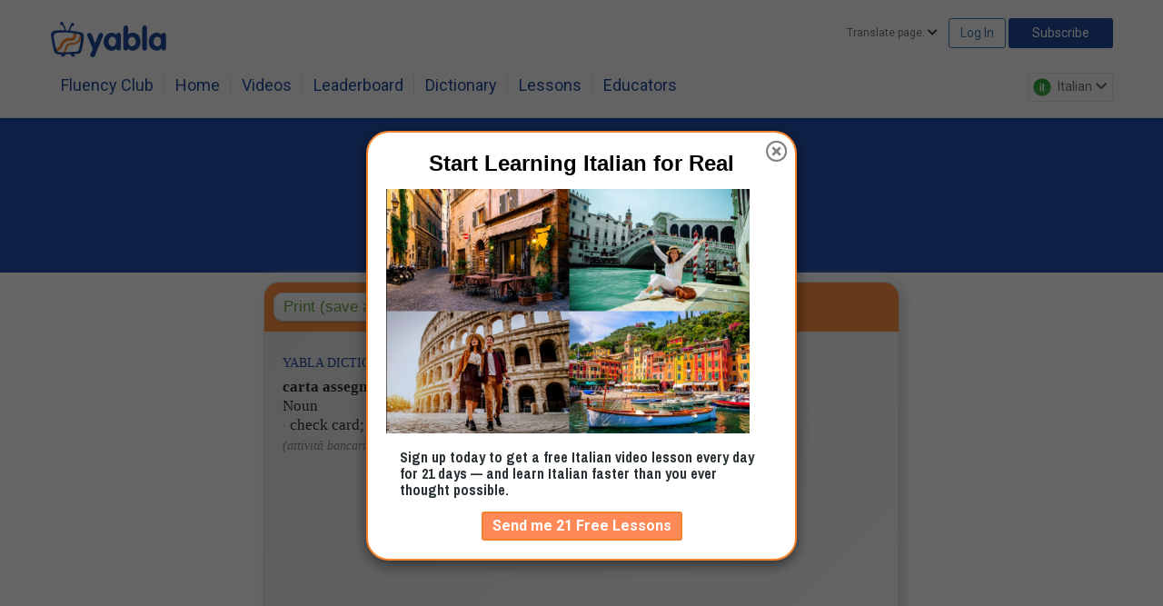

--- FILE ---
content_type: application/javascript; charset=UTF-8
request_url: https://italian.yabla.com/cdn-cgi/challenge-platform/h/b/scripts/jsd/13c98df4ef2d/main.js?
body_size: 4445
content:
window._cf_chl_opt={VnHPF6:'b'};~function(w0,c,y,g,I,D,V,H){w0=m,function(a,B,wg,h,s,O){for(wg={a:415,B:430,s:435,O:520,W:471,n:527,v:522,K:502,z:521,N:434,b:531,F:464},h=m,s=a();!![];)try{if(O=-parseInt(h(wg.a))/1+parseInt(h(wg.B))/2*(parseInt(h(wg.s))/3)+-parseInt(h(wg.O))/4*(-parseInt(h(wg.W))/5)+-parseInt(h(wg.n))/6*(parseInt(h(wg.v))/7)+parseInt(h(wg.K))/8*(-parseInt(h(wg.z))/9)+-parseInt(h(wg.N))/10*(parseInt(h(wg.b))/11)+parseInt(h(wg.F))/12,B===O)break;else s.push(s.shift())}catch(W){s.push(s.shift())}}(d,942392),c=this||self,y=c[w0(451)],g={},g[w0(463)]='o',g[w0(486)]='s',g[w0(485)]='u',g[w0(448)]='z',g[w0(453)]='n',g[w0(505)]='I',g[w0(452)]='b',I=g,c[w0(513)]=function(B,s,O,W,wv,wn,wW,wm,z,N,F,Y,j,E){if(wv={a:514,B:489,s:530,O:514,W:489,n:483,v:524,K:533,z:483,N:524,b:533,F:420,Y:447,j:473,E:474,G:529},wn={a:490,B:473,s:436},wW={a:506,B:431,s:424,O:421},wm=w0,s===null||s===void 0)return W;for(z=l(s),B[wm(wv.a)][wm(wv.B)]&&(z=z[wm(wv.s)](B[wm(wv.O)][wm(wv.W)](s))),z=B[wm(wv.n)][wm(wv.v)]&&B[wm(wv.K)]?B[wm(wv.z)][wm(wv.N)](new B[(wm(wv.b))](z)):function(G,wa,R){for(wa=wm,G[wa(wn.a)](),R=0;R<G[wa(wn.B)];G[R+1]===G[R]?G[wa(wn.s)](R+1,1):R+=1);return G}(z),N='nAsAaAb'.split('A'),N=N[wm(wv.F)][wm(wv.Y)](N),F=0;F<z[wm(wv.j)];Y=z[F],j=A(B,s,Y),N(j)?(E='s'===j&&!B[wm(wv.E)](s[Y]),wm(wv.G)===O+Y?K(O+Y,j):E||K(O+Y,s[Y])):K(O+Y,j),F++);return W;function K(G,R,wd){wd=m,Object[wd(wW.a)][wd(wW.B)][wd(wW.s)](W,R)||(W[R]=[]),W[R][wd(wW.O)](G)}},D=w0(475)[w0(507)](';'),V=D[w0(420)][w0(447)](D),c[w0(455)]=function(B,s,wz,wB,O,W,n,v){for(wz={a:512,B:473,s:473,O:462,W:421,n:438},wB=w0,O=Object[wB(wz.a)](s),W=0;W<O[wB(wz.B)];W++)if(n=O[W],'f'===n&&(n='N'),B[n]){for(v=0;v<s[O[W]][wB(wz.s)];-1===B[n][wB(wz.O)](s[O[W]][v])&&(V(s[O[W]][v])||B[n][wB(wz.W)]('o.'+s[O[W]][v])),v++);}else B[n]=s[O[W]][wB(wz.n)](function(K){return'o.'+K})},H=function(wR,wG,wE,wj,wY,wb,wp,B,s,O){return wR={a:488,B:478},wG={a:465,B:465,s:421,O:465,W:465,n:444,v:465,K:496,z:421,N:465},wE={a:473},wj={a:525},wY={a:473,B:496,s:506,O:431,W:424,n:506,v:431,K:424,z:525,N:421,b:525,F:421,Y:465,j:421,E:465,G:506,R:424,Q:525,T:421,e:525,C:421,L:444},wb={a:515,B:496},wp=w0,B=String[wp(wR.a)],s={'h':function(W){return W==null?'':s.g(W,6,function(n,wu){return wu=m,wu(wb.a)[wu(wb.B)](n)})},'g':function(W,K,z,wk,N,F,Y,j,E,G,R,Q,T,C,L,J,U,P){if(wk=wp,null==W)return'';for(F={},Y={},j='',E=2,G=3,R=2,Q=[],T=0,C=0,L=0;L<W[wk(wY.a)];L+=1)if(J=W[wk(wY.B)](L),Object[wk(wY.s)][wk(wY.O)][wk(wY.W)](F,J)||(F[J]=G++,Y[J]=!0),U=j+J,Object[wk(wY.n)][wk(wY.O)][wk(wY.W)](F,U))j=U;else{if(Object[wk(wY.n)][wk(wY.v)][wk(wY.K)](Y,j)){if(256>j[wk(wY.z)](0)){for(N=0;N<R;T<<=1,C==K-1?(C=0,Q[wk(wY.N)](z(T)),T=0):C++,N++);for(P=j[wk(wY.b)](0),N=0;8>N;T=T<<1.71|P&1.76,K-1==C?(C=0,Q[wk(wY.N)](z(T)),T=0):C++,P>>=1,N++);}else{for(P=1,N=0;N<R;T=T<<1|P,K-1==C?(C=0,Q[wk(wY.N)](z(T)),T=0):C++,P=0,N++);for(P=j[wk(wY.b)](0),N=0;16>N;T=T<<1.32|1.22&P,K-1==C?(C=0,Q[wk(wY.F)](z(T)),T=0):C++,P>>=1,N++);}E--,0==E&&(E=Math[wk(wY.Y)](2,R),R++),delete Y[j]}else for(P=F[j],N=0;N<R;T=1&P|T<<1.39,C==K-1?(C=0,Q[wk(wY.j)](z(T)),T=0):C++,P>>=1,N++);j=(E--,0==E&&(E=Math[wk(wY.E)](2,R),R++),F[U]=G++,String(J))}if(''!==j){if(Object[wk(wY.G)][wk(wY.O)][wk(wY.R)](Y,j)){if(256>j[wk(wY.Q)](0)){for(N=0;N<R;T<<=1,K-1==C?(C=0,Q[wk(wY.T)](z(T)),T=0):C++,N++);for(P=j[wk(wY.e)](0),N=0;8>N;T=1.31&P|T<<1.18,K-1==C?(C=0,Q[wk(wY.T)](z(T)),T=0):C++,P>>=1,N++);}else{for(P=1,N=0;N<R;T=T<<1|P,K-1==C?(C=0,Q[wk(wY.T)](z(T)),T=0):C++,P=0,N++);for(P=j[wk(wY.b)](0),N=0;16>N;T=1&P|T<<1.89,C==K-1?(C=0,Q[wk(wY.C)](z(T)),T=0):C++,P>>=1,N++);}E--,E==0&&(E=Math[wk(wY.Y)](2,R),R++),delete Y[j]}else for(P=F[j],N=0;N<R;T=1.81&P|T<<1.52,C==K-1?(C=0,Q[wk(wY.T)](z(T)),T=0):C++,P>>=1,N++);E--,0==E&&R++}for(P=2,N=0;N<R;T=1&P|T<<1,C==K-1?(C=0,Q[wk(wY.j)](z(T)),T=0):C++,P>>=1,N++);for(;;)if(T<<=1,C==K-1){Q[wk(wY.C)](z(T));break}else C++;return Q[wk(wY.L)]('')},'j':function(W,wc){return wc=wp,null==W?'':W==''?null:s.i(W[wc(wE.a)],32768,function(n,wy){return wy=wc,W[wy(wj.a)](n)})},'i':function(W,K,z,wZ,N,F,Y,j,E,G,R,Q,T,C,L,J,P,U){for(wZ=wp,N=[],F=4,Y=4,j=3,E=[],Q=z(0),T=K,C=1,G=0;3>G;N[G]=G,G+=1);for(L=0,J=Math[wZ(wG.a)](2,2),R=1;J!=R;U=T&Q,T>>=1,0==T&&(T=K,Q=z(C++)),L|=(0<U?1:0)*R,R<<=1);switch(L){case 0:for(L=0,J=Math[wZ(wG.a)](2,8),R=1;R!=J;U=Q&T,T>>=1,T==0&&(T=K,Q=z(C++)),L|=(0<U?1:0)*R,R<<=1);P=B(L);break;case 1:for(L=0,J=Math[wZ(wG.B)](2,16),R=1;J!=R;U=Q&T,T>>=1,T==0&&(T=K,Q=z(C++)),L|=(0<U?1:0)*R,R<<=1);P=B(L);break;case 2:return''}for(G=N[3]=P,E[wZ(wG.s)](P);;){if(C>W)return'';for(L=0,J=Math[wZ(wG.a)](2,j),R=1;R!=J;U=T&Q,T>>=1,T==0&&(T=K,Q=z(C++)),L|=R*(0<U?1:0),R<<=1);switch(P=L){case 0:for(L=0,J=Math[wZ(wG.O)](2,8),R=1;R!=J;U=T&Q,T>>=1,T==0&&(T=K,Q=z(C++)),L|=(0<U?1:0)*R,R<<=1);N[Y++]=B(L),P=Y-1,F--;break;case 1:for(L=0,J=Math[wZ(wG.W)](2,16),R=1;R!=J;U=T&Q,T>>=1,0==T&&(T=K,Q=z(C++)),L|=(0<U?1:0)*R,R<<=1);N[Y++]=B(L),P=Y-1,F--;break;case 2:return E[wZ(wG.n)]('')}if(0==F&&(F=Math[wZ(wG.v)](2,j),j++),N[P])P=N[P];else if(P===Y)P=G+G[wZ(wG.K)](0);else return null;E[wZ(wG.z)](P),N[Y++]=G+P[wZ(wG.K)](0),F--,G=P,0==F&&(F=Math[wZ(wG.N)](2,j),j++)}}},O={},O[wp(wR.B)]=s.h,O}(),M();function x(s,O,wr,wf,W,n,v){if(wr={a:426,B:432,s:427,O:423,W:456,n:526,v:427,K:439,z:445,N:456,b:501,F:417,Y:445},wf=w0,W=wf(wr.a),!s[wf(wr.B)])return;O===wf(wr.s)?(n={},n[wf(wr.O)]=W,n[wf(wr.W)]=s.r,n[wf(wr.n)]=wf(wr.v),c[wf(wr.K)][wf(wr.z)](n,'*')):(v={},v[wf(wr.O)]=W,v[wf(wr.N)]=s.r,v[wf(wr.n)]=wf(wr.b),v[wf(wr.F)]=O,c[wf(wr.K)][wf(wr.Y)](v,'*'))}function l(B,wO,ww,s){for(wO={a:530,B:512,s:491},ww=w0,s=[];B!==null;s=s[ww(wO.a)](Object[ww(wO.B)](B)),B=Object[ww(wO.s)](B));return s}function i(wo,w2,a,B,s,O){return wo={a:480,B:495,s:469},w2=w0,a=c[w2(wo.a)],B=3600,s=Math[w2(wo.B)](+atob(a.t)),O=Math[w2(wo.B)](Date[w2(wo.s)]()/1e3),O-s>B?![]:!![]}function d(wJ){return wJ='chlApiRumWidgetAgeMs,d.cookie,concat,66kHJOCb,createElement,Set,body,1783000YsQJhx,readyState,detail,DOMContentLoaded,jsd,includes,push,timeout,source,call,BHcSU3,cloudflare-invisible,success,iframe,_cf_chl_opt,2010084qAzWld,hasOwnProperty,api,addEventListener,679010IsVQfb,3dfRUfB,splice,catch,map,parent,display: none,POST,ontimeout,chlApiSitekey,join,postMessage,onreadystatechange,bind,symbol,send,appendChild,document,boolean,number,http-code:,Jxahl3,sid,error on cf_chl_props,chlApiClientVersion,XMLHttpRequest,function,mAxV0,indexOf,object,31015296vgoMKM,pow,onload,contentWindow,style,now,random,10OSBlpg,isArray,length,isNaN,_cf_chl_opt;WVJdi2;tGfE6;eHFr4;rZpcH7;DMab5;uBWD2;TZOO6;NFIEc5;SBead5;rNss8;ssnu4;WlNXb1;QNPd6;BAnB4;Jxahl3;fLDZ5;fAvt5,Function,navigator,EvGIg,wfJU3,__CF$cv$params,tabIndex,VnHPF6,Array,[native code],undefined,string,xhr-error,fromCharCode,getOwnPropertyNames,sort,getPrototypeOf,NUDr6,/b/ov1/0.970112589914573:1764198726:kjmgWPO_pvEpJ1gUqM65ZybnDvm5QbHnNg61bUeXCAw/,status,floor,charAt,contentDocument,clientInformation,msg,toString,error,4971488AQOGiG,/cdn-cgi/challenge-platform/h/,errorInfoObject,bigint,prototype,split,chctx,removeChild,/invisible/jsd,onerror,keys,BAnB4,Object,Dfr+xVgN2RnuKmGjOTqJIXab4dv5-lFh9YCkE7ts$6Q310oiSzLZyP8cBeAMHWUpw,chlApiUrl,loading,open,stringify,1028636FtdAHu,9pMyNFw,5299owCURN,/jsd/oneshot/13c98df4ef2d/0.970112589914573:1764198726:kjmgWPO_pvEpJ1gUqM65ZybnDvm5QbHnNg61bUeXCAw/,from,charCodeAt,event,2772uxFNWI'.split(','),d=function(){return wJ},d()}function m(w,a,B){return B=d(),m=function(s,p,u){return s=s-414,u=B[s],u},m(w,a)}function A(B,s,O,wt,w9,W){w9=(wt={a:437,B:483,s:472,O:483,W:460},w0);try{return s[O][w9(wt.a)](function(){}),'p'}catch(n){}try{if(null==s[O])return void 0===s[O]?'u':'x'}catch(v){return'i'}return B[w9(wt.B)][w9(wt.s)](s[O])?'a':s[O]===B[w9(wt.O)]?'p5':!0===s[O]?'T':s[O]===!1?'F':(W=typeof s[O],w9(wt.W)==W?o(B,s[O])?'N':'f':I[W]||'?')}function f(O,W,wH,w7,n,v,K,z,N,b,F,Y){if(wH={a:499,B:501,s:480,O:503,W:429,n:482,v:493,K:510,z:459,N:518,b:441,F:422,Y:442,j:443,E:429,G:479,R:516,Q:492,T:528,e:429,C:425,L:458,J:461,U:504,P:508,wM:423,wx:419,wt:449,wO:478},w7=w0,!Z(.01))return![];v=(n={},n[w7(wH.a)]=O,n[w7(wH.B)]=W,n);try{K=c[w7(wH.s)],z=w7(wH.O)+c[w7(wH.W)][w7(wH.n)]+w7(wH.v)+K.r+w7(wH.K),N=new c[(w7(wH.z))](),N[w7(wH.N)](w7(wH.b),z),N[w7(wH.F)]=2500,N[w7(wH.Y)]=function(){},b={},b[w7(wH.j)]=c[w7(wH.E)][w7(wH.G)],b[w7(wH.R)]=c[w7(wH.E)][w7(wH.Q)],b[w7(wH.T)]=c[w7(wH.e)][w7(wH.C)],b[w7(wH.L)]=c[w7(wH.E)][w7(wH.J)],F=b,Y={},Y[w7(wH.U)]=v,Y[w7(wH.P)]=F,Y[w7(wH.wM)]=w7(wH.wx),N[w7(wH.wt)](H[w7(wH.wO)](Y))}catch(j){}}function S(a,B,wV,wD,wl,wA,w3,s,O){wV={a:480,B:459,s:518,O:441,W:503,n:429,v:482,K:523,z:432,N:422,b:442,F:466,Y:511,j:449,E:478,G:519},wD={a:487},wl={a:494,B:427,s:454},wA={a:422},w3=w0,s=c[w3(wV.a)],O=new c[(w3(wV.B))](),O[w3(wV.s)](w3(wV.O),w3(wV.W)+c[w3(wV.n)][w3(wV.v)]+w3(wV.K)+s.r),s[w3(wV.z)]&&(O[w3(wV.N)]=5e3,O[w3(wV.b)]=function(w4){w4=w3,B(w4(wA.a))}),O[w3(wV.F)]=function(w5){w5=w3,O[w5(wl.a)]>=200&&O[w5(wl.a)]<300?B(w5(wl.B)):B(w5(wl.s)+O[w5(wl.a)])},O[w3(wV.Y)]=function(w6){w6=w3,B(w6(wD.a))},O[w3(wV.j)](H[w3(wV.E)](JSON[w3(wV.G)](a)))}function o(B,s,wM,w8){return wM={a:476,B:506,s:500,O:424,W:462,n:484},w8=w0,s instanceof B[w8(wM.a)]&&0<B[w8(wM.a)][w8(wM.B)][w8(wM.s)][w8(wM.O)](s)[w8(wM.W)](w8(wM.n))}function Z(a,wI,w1){return wI={a:470},w1=w0,Math[w1(wI.a)]()<a}function X(wN,ws,s,O,W,n,v){ws=(wN={a:532,B:428,s:468,O:440,W:481,n:414,v:450,K:467,z:498,N:477,b:497,F:509},w0);try{return s=y[ws(wN.a)](ws(wN.B)),s[ws(wN.s)]=ws(wN.O),s[ws(wN.W)]='-1',y[ws(wN.n)][ws(wN.v)](s),O=s[ws(wN.K)],W={},W=BAnB4(O,O,'',W),W=BAnB4(O,O[ws(wN.z)]||O[ws(wN.N)],'n.',W),W=BAnB4(O,s[ws(wN.b)],'d.',W),y[ws(wN.n)][ws(wN.F)](s),n={},n.r=W,n.e=null,n}catch(K){return v={},v.r={},v.e=K,v}}function M(wL,wC,wT,wq,a,B,s,O,W){if(wL={a:480,B:432,s:416,O:517,W:433,n:418,v:446},wC={a:416,B:517,s:446},wT={a:457},wq=w0,a=c[wq(wL.a)],!a)return;if(!i())return;(B=![],s=a[wq(wL.B)]===!![],O=function(wi,n){if(wi=wq,!B){if(B=!![],!i())return;n=X(),S(n.r,function(v){x(a,v)}),n.e&&f(wi(wT.a),n.e)}},y[wq(wL.s)]!==wq(wL.O))?O():c[wq(wL.W)]?y[wq(wL.W)](wq(wL.n),O):(W=y[wq(wL.v)]||function(){},y[wq(wL.v)]=function(wS){wS=wq,W(),y[wS(wC.a)]!==wS(wC.B)&&(y[wS(wC.s)]=W,O())})}}()